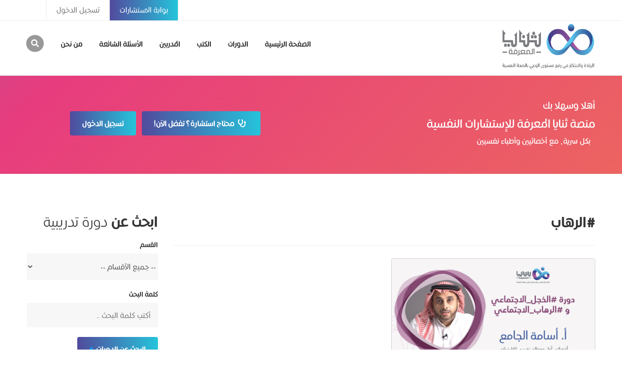

--- FILE ---
content_type: text/html; charset=UTF-8
request_url: https://thanaya.co/%D8%A7%D9%84%D8%AF%D9%88%D8%B1%D8%A7%D8%AA?tag=%D8%A7%D9%84%D8%B1%D9%87%D8%A7%D8%A8
body_size: 6788
content:
<!doctype html>
<html lang="ar" dir="rtl">
<head>
    <meta charset="utf-8">
<title>#الرهاب - ثنايا المعرفة</title>
<meta name="viewport" content="width=device-width, initial-scale=1">


    

<meta name="description" content="منصة ثنايا المعرفة أول منصة مرئية عربية مهتمة بعلم النفس، نقدم الدورات برسوم رمزية. هنا لنتعلم كيف نتجاوز تلك الصعوبات التي لا يفهمها إلا قليلون.">


<link rel="shortcut icon" href="https://thanaya.co/img/iconified/favicon.ico" type="image/x-icon" />
<link rel="apple-touch-icon" href="https://thanaya.co/img/iconified_2/apple-touch-icon.png" />
<link rel="apple-touch-icon" sizes="57x57" href="https://thanaya.co/img/iconified_2/apple-touch-icon-57x57.png" />
<link rel="apple-touch-icon" sizes="72x72" href="https://thanaya.co/img/iconified_2/apple-touch-icon-72x72.png" />
<link rel="apple-touch-icon" sizes="76x76" href="https://thanaya.co/img/iconified_2/apple-touch-icon-76x76.png" />
<link rel="apple-touch-icon" sizes="114x114" href="https://thanaya.co/img/iconified_2/apple-touch-icon-114x114.png" />
<link rel="apple-touch-icon" sizes="120x120" href="https://thanaya.co/img/iconified_2/apple-touch-icon-120x120.png" />
<link rel="apple-touch-icon" sizes="144x144" href="https://thanaya.co/img/iconified_2/apple-touch-icon-144x144.png" />
<link rel="apple-touch-icon" sizes="152x152" href="https://thanaya.co/img/iconified_2/apple-touch-icon-152x152.png" />
<link rel="apple-touch-icon" sizes="180x180" href="https://thanaya.co/img/iconified_2/apple-touch-icon-180x180.png" />


    <meta name="keywords" content="دورات , علم نفس"/>

<meta property="og:locale" content="ar_AR" />
<meta property="og:type" content="website" />
<meta property="og:title" content="#الرهاب - ثنايا المعرفة" />
<meta property="og:description" content="منصة ثنايا المعرفة أول منصة مرئية عربية مهتمة بعلم النفس، نقدم الدورات برسوم رمزية. هنا لنتعلم كيف نتجاوز تلك الصعوبات التي لا يفهمها إلا قليلون." />

    <meta name="keywords" content="دورات , علم نفس"/>

<meta property="og:url" content="https://thanaya.co/%D8%A7%D9%84%D8%AF%D9%88%D8%B1%D8%A7%D8%AA?tag=%D8%A7%D9%84%D8%B1%D9%87%D8%A7%D8%A8" />
<meta property="og:site_name" content="ثنايا المعرفة" />
    <meta property="og:image" content="https://thanaya.co/img/shot.jpg" />

<meta name="twitter:card" content="summary_large_image" />
<meta name="twitter:label1" value="Written by">
<meta name="twitter:data1" value="ثنايا المعرفة">

<meta name="twitter:site" content="@thanayaco">
<meta name="twitter:url" content="https://thanaya.co/%D8%A7%D9%84%D8%AF%D9%88%D8%B1%D8%A7%D8%AA?tag=%D8%A7%D9%84%D8%B1%D9%87%D8%A7%D8%A8">
<meta name="twitter:title" content="#الرهاب - ثنايا المعرفة">
<meta name="twitter:description" content="منصة ثنايا المعرفة أول منصة مرئية عربية مهتمة بعلم النفس، نقدم الدورات برسوم رمزية. هنا لنتعلم كيف نتجاوز تلك الصعوبات التي لا يفهمها إلا قليلون.">
<meta name="twitter:image" content="https://thanaya.co/img/shot.jpg">

<link rel="canonical" href="https://thanaya.co/%D8%A7%D9%84%D8%AF%D9%88%D8%B1%D8%A7%D8%AA?tag=%D8%A7%D9%84%D8%B1%D9%87%D8%A7%D8%A8" />






<!-- Global site tag (gtag.js) - Google Analytics -->
<script async src="https://www.googletagmanager.com/gtag/js?id=UA-143050550-1"></script>
<script>
    window.dataLayer = window.dataLayer || [];
    function gtag(){dataLayer.push(arguments);}
    gtag('js', new Date());

    gtag('config', 'UA-143050550-1');
</script>





            <link href="https://use.fontawesome.com/releases/v5.5.0/css/all.css" rel="stylesheet">
            <link href="https://thanaya.co/css/all.min.css" rel="stylesheet">
        <script type="text/javascript" src="https://thanaya.co/js/all.min.js"></script>





</head>
<body>

            <!-- Header -->






<header>

    
    <div id="main-menu" class="main-menu-container header-style-2">


        <div class="header-top">

            <div class="container">

                <div class="row">
                    <div class="col-md-4">
                        <div class="header-top-text" >




                        </div>
                    </div>
                    <div class="col-md-8">
                        <div class="header-top-bar ul-li">
                            <ul>
                                <li></li>
                                                                    <li><a href="https://thanaya.co/user/login">تسجيل الدخول</a></li>
                                
                                <li class="gradient-bg text-white"><a href="https://thanaya.co/%D8%A8%D9%88%D8%A7%D8%A8%D8%A9-%D8%A7%D9%84%D8%A7%D8%B3%D8%AA%D8%B4%D8%A7%D8%B1%D8%A7%D8%AA">بوابة الاستشارات</a></li>

                            </ul>
                        </div>
                    </div>
                </div>
            </div>
        </div>
        <div class="main-menu" id="main-menu-2">
            <div class="container">
                <div class="navbar-default">
                    <div class="navbar-header float-left">
                        <a class="navbar-brand " href="https://thanaya.co">
                            <img src="https://thanaya.co/img/logo/logo33.png" alt="شعار">
                        </a>
                    </div><!-- /.navbar-header -->
                    <div class="cart-search float-right ul-li">
                        <ul>
                            <li>
                                <button type="button" class="toggle-overlay search-btn">
                                    <i class="fas fa-search"></i>
                                </button>

                                <div class="search-body">
                                    <div class="search-form">
                                        <form action="https://thanaya.co/courses" method="get">
                                            <input name="keyword" class="search-input" type="search" placeholder="أكتب كلمة البحث ..">
                                            <div class="outer-close toggle-overlay">
                                                <button type="button" class="search-close">
                                                    <i class="fas fa-times"></i>
                                                </button>
                                            </div>
                                        </form>
                                    </div>
                                </div>
                            </li>
                        </ul>
                    </div>
                    <!-- Collect the nav links, forms, and other content for toggling -->
                    <nav class="navbar-menu float-right">
                        <div class="nav-menu ul-li">
                            <ul>
                                                                    <li><a href="https://thanaya.co">الصفحة الرئيسية</a></li>
                                                                    <li><a href="https://thanaya.co/%D8%A7%D9%84%D8%AF%D9%88%D8%B1%D8%A7%D8%AA">الدورات</a></li>
                                                                    <li><a href="https://thanaya.co/%D8%A7%D9%84%D9%83%D8%AA%D8%A8">الكتب</a></li>
                                                                    <li><a href="https://thanaya.co/%D8%A7%D9%84%D9%85%D8%AF%D8%B1%D8%A8%D9%8A%D9%86">المدربين</a></li>
                                                                    <li><a href="https://thanaya.co/%D8%A7%D9%84%D8%A3%D8%B3%D8%A6%D9%84%D8%A9-%D8%A7%D9%84%D8%B4%D8%A7%D8%A6%D8%B9%D8%A9">الأسئلة الشائعة</a></li>
                                                                    <li><a href="https://thanaya.co/%D9%85%D9%86-%D9%86%D8%AD%D9%86">من نحن</a></li>
                                                            </ul>
                        </div>
                    </nav>

                    <div class="mobile-menu">
                        <div class="logo"><a href="https://thanaya.co"><img src="assets/img/logo/logo.png" alt="Logo"></a></div>
                        <nav>
                            <ul>
                                                                    <li><a href="https://thanaya.co">الصفحة الرئيسية</a></li>
                                                                    <li><a href="https://thanaya.co/%D8%A7%D9%84%D8%AF%D9%88%D8%B1%D8%A7%D8%AA">الدورات</a></li>
                                                                    <li><a href="https://thanaya.co/%D8%A7%D9%84%D9%83%D8%AA%D8%A8">الكتب</a></li>
                                                                    <li><a href="https://thanaya.co/%D8%A7%D9%84%D9%85%D8%AF%D8%B1%D8%A8%D9%8A%D9%86">المدربين</a></li>
                                                                    <li><a href="https://thanaya.co/%D8%A7%D9%84%D8%A3%D8%B3%D8%A6%D9%84%D8%A9-%D8%A7%D9%84%D8%B4%D8%A7%D8%A6%D8%B9%D8%A9">الأسئلة الشائعة</a></li>
                                                                    <li><a href="https://thanaya.co/%D9%85%D9%86-%D9%86%D8%AD%D9%86">من نحن</a></li>
                                                                    <li><a href="https://thanaya.co/%D8%A8%D9%88%D8%A7%D8%A8%D8%A9-%D8%A7%D9%84%D8%A7%D8%B3%D8%AA%D8%B4%D8%A7%D8%B1%D8%A7%D8%AA">بوابة الاستشارات</a></li>
                                                                            <li><a href="https://thanaya.co/user/login">تسجيل الدخول</a></li>
                                                                </ul>
                        </nav>

                    </div>
                </div>
            </div>
        </div>
    </div>
</header>




<div class="header-mb-1"></div>
<div class="header-mb-2 d-none d-lg-block"></div>

    
    
    <section class="course-player-section course-player-section-2">

        <div id="consultations-banner" class="container">
            <div class="row">
                <div class="col-md-6 text-center text-md-left">
                    <h5>أهلا وسهلا بك</h5><br>
                    <h4>منصة ثنايا المعرفة للإستشارات النفسية</h4><br>
                    <h6>بكل سرية، مع أخصائيين وأطباء نفسيين</h6>
                </div>
                <div class="col-md-6 text-center  mt-3">
                    <div class="genius-btn gradient-bg text-center text-uppercase  bold-font mt-2 d-inline-block">
                        <a href="https://thanaya.co/%D8%A8%D9%88%D8%A7%D8%A8%D8%A9-%D8%A7%D9%84%D8%A7%D8%B3%D8%AA%D8%B4%D8%A7%D8%B1%D8%A7%D8%AA#trainers">
                            <i class="fa fa-stethoscope text-white" aria-hidden="true"></i>&nbsp;
                            محتاج استشارة؟ تفضل الآن!
                        </a>
                    </div>
                    <div class="genius-btn gradient-bg text-center text-uppercase  bold-font mt-2 ml-2 d-inline-block">
                                                    <a href="https://thanaya.co/user/login">تسجيل الدخول</a>
                                            </div>
                </div>
            </div>
        </div>

    </section>


    <!-- Start of course section
		============================================= -->
    <section id="course-page" class="course-page-section">



        <div class="container">
            <div class="row">
                <div class="col-1 d-block d-sm-block d-md-none"></div>
                <div class="col-10 col-md-9">




                                        <div class="short-filter-tab">

                        <div class="shorting-filter course-title-2 float-left">
                            <h1>
                                #الرهاب
                            </h1>
                        </div>

                    </div>
                    
                    <div class="genius-post-item">
                        <div class="tab-container">
                            <div id="tab1" class="tab-content-1 pt35">
                                <div class="best-course-area best-course-v2">
                                    <div class="row" id="items-container" data-pages-count="1" data-current-page="1">


                                        
                                            
                                                <div class="col-12 col-md-6">
                                                    <div class="best-course-pic-text relative-position mb-4">
    <div class="best-course-pic relative-position">
        <img src="https://thanaya.co/storage/app/public/courses/images/9fa47a8ae3bee67081a7158e0300fac5.jpg"
             class="min-w-100"
             title="دورة الخجل الاجتماعي و الرهاب الاجتماعي. مع الاخصائي والمعالج النفسي / أسامة الجامع"
             alt="أ. أسامة الجامع - دورة الخجل الاجتماعي و الرهاب الاجتماعي. مع الاخصائي والمعالج النفسي / أسامة الجامع">
        <div class="course-price course-price-2 text-center gradient-bg">
            
            <span>
                99 ر.س
            </span>
        </div>


        <div class="course-details-btn course-details-btn-2">
            <a href="https://thanaya.co/1-%D8%AF%D9%88%D8%B1%D8%A9-%D8%AF%D9%88%D8%B1%D8%A9-%D8%A7%D9%84%D8%AE%D8%AC%D9%84-%D8%A7%D9%84%D8%A7%D8%AC%D8%AA%D9%85%D8%A7%D8%B9%D9%8A-%D9%88-%D8%A7%D9%84%D8%B1%D9%87%D8%A7%D8%A8-%D8%A7%D9%84%D8%A7%D8%AC%D8%AA%D9%85%D8%A7%D8%B9%D9%8A-%D9%85%D8%B9-%D8%A7%D9%84%D8%A7%D8%AE%D8%B5%D8%A7%D8%A6%D9%8A-%D9%88%D8%A7%D9%84%D9%85%D8%B9%D8%A7%D9%84%D8%AC-%D8%A7%D9%84%D9%86%D9%81%D8%B3%D9%8A-%D8%A3%D8%B3%D8%A7%D9%85%D8%A9-%D8%A7%D9%84%D8%AC%D8%A7%D9%85%D8%B9">مشاهدة الدورة <i class="fas fa-arrow-left"></i></a>
        </div>
        <div class="blakish-overlay"></div>
    </div>
    <div class="best-course-text">
        <div class="course-title mb20 headline relative-position">
            <h3>
                <a href="https://thanaya.co/1-%D8%AF%D9%88%D8%B1%D8%A9-%D8%AF%D9%88%D8%B1%D8%A9-%D8%A7%D9%84%D8%AE%D8%AC%D9%84-%D8%A7%D9%84%D8%A7%D8%AC%D8%AA%D9%85%D8%A7%D8%B9%D9%8A-%D9%88-%D8%A7%D9%84%D8%B1%D9%87%D8%A7%D8%A8-%D8%A7%D9%84%D8%A7%D8%AC%D8%AA%D9%85%D8%A7%D8%B9%D9%8A-%D9%85%D8%B9-%D8%A7%D9%84%D8%A7%D8%AE%D8%B5%D8%A7%D8%A6%D9%8A-%D9%88%D8%A7%D9%84%D9%85%D8%B9%D8%A7%D9%84%D8%AC-%D8%A7%D9%84%D9%86%D9%81%D8%B3%D9%8A-%D8%A3%D8%B3%D8%A7%D9%85%D8%A9-%D8%A7%D9%84%D8%AC%D8%A7%D9%85%D8%B9">دورة الخجل الاجتماعي و الرهاب الاجتماعي. مع الاخصائي والمعالج النفسي / أسامة الجامع</a>
            </h3>
        </div>
        <div class="course-meta">
            <span class="course-category"><a href="https://thanaya.co/%D8%A7%D9%84%D8%AF%D9%88%D8%B1%D8%A7%D8%AA?category_id=1&amp;title=%D8%A7%D9%84%D8%B1%D9%87%D8%A7%D8%A8+%D9%88+%D8%A7%D9%84%D8%AE%D9%88%D9%81">الرهاب و الخوف</a></span>
            <span class="badge">ساعة و 47 دقيقة</span>
        </div>
    </div>
</div>
                                                </div>
                                            
                                        

                                    </div>
                                </div>
                            </div><!-- /tab-1 -->


                        </div>
                    </div>

                                        <div class="couse-pagination text-center ul-li">
                        
                    </div>
                                    </div>


                                <div class="col-md-3">
                    <div class="row">
                        <div class="col-1 d-block d-sm-block d-md-none"></div>
                        <div class="col-10 col-md-12">

                            <div class="side-bar">
                                <div class="side-bar-widget  first-widget">
                                    <h2 class="widget-title text-capitalize"><span>ابحث عن</span> دورة تدريبية</h2>
                                    <div class="listing-filter-form pb30">
                                        <form action="https://thanaya.co/%D8%A7%D9%84%D8%AF%D9%88%D8%B1%D8%A7%D8%AA" method="get">
                                            <div class="filter-select mb20">
                                                <label>القسم</label>
                                                <select name="category_id">
                                                    <option value=""> -- جميع الأقسام -- </option>
                                                                                                            <option value="1"  >الرهاب و الخوف</option>
                                                                                                            <option value="2"  >الثقة بالنفس</option>
                                                                                                            <option value="3"  >ضغوط الحياة</option>
                                                                                                            <option value="5"  >المراهقين والشباب</option>
                                                                                                            <option value="6"  >حياة الطفل</option>
                                                                                                    </select>
                                            </div>
                                            <div class="filter-search mb20">
                                                <label >كلمة البحث</label>
                                                <input name="keyword" type="text" class=""  placeholder="أكتب كلمة البحث .."  value="">
                                            </div>
                                            <div class="genius-btn gradient-bg text-center text-uppercase ul-li-block bold-font">
                                                <a href="#" onclick="$(this).closest('form').submit();">البحث عن الدورات <i class="fas fa-caret-left"></i></a>
                                            </div>
                                        </form>

                                    </div>
                                </div>
                            </div>

                        </div>
                    </div>





                </div>
                
            </div>
        </div>
    </section>
    <!-- End of course section
        ============================================= -->


    

        <!-- Footer -->

<!-- Start Of scound contact section
       ============================================= -->
<section id="contact_secound" class="contact_secound_section backgroud-style">
    <div class="container">
        <div class="contact_secound_content">
            <div class="row">
                <div class="col-md-6">
                    <div class="contact-left-content">
                        <div class="section-title  mb45 headline text-left " data-animation="fadeInUp" data-animation-delay="0.4s">
                            <span class="subtitle ml42  text-uppercase">عن</span>
                            <h2><span>ثنايا المعرفة</span></h2>
                            <p id="site-description">
                                منصة ثنايا المعرفة أول منصة مرئية عربية مهتمة بعلم النفس، نقدم الدورات برسوم رمزية. هنا لنتعلم كيف نتجاوز تلك الصعوبات التي لا يفهمها إلا قليلون.
                            </p>
                        </div>


                    </div>
                </div>

                <div class="col-md-6">
                    <div class="contact_secound_form">
                        <div class="section-title-2 mb65 headline text-left animation" data-animation="fadeInUp" data-animation-delay="0.8s">
                            <h2>أرسل لنا رسالة</h2>
                        </div>
                        <form id="contact_form" class="contact_form" action="https://thanaya.co/contact" method="post">

                            <div class="alert alert-dismissable mb30">
                                 <button type="button" class="close">×</button>
                                <p>ddd</p>
                            </div>

                            <input type="hidden" name="_token" value="lxg6T22ytZjDCqthTwDSSXpWYghbbvYvtx9tSnAb">



                            <div class="contact-info">
                                <input name="birthday" type="text" value="" style="display: none" tabindex="-1" autocomplete="off">
                                <input class="name" name="name" type="text" placeholder="الأسم">
                            </div>
                            <div class="contact-info">
                                <input class="email" name="email" type="email" placeholder="البريد الإلكتروني">
                            </div>
                            <textarea name="message" placeholder="أكتب رسالتك ... "></textarea>
                            <div class="nws-button text-center  gradient-bg text-capitalize">
                                <button type="submit" value="Submit">أرسل الرسالة الآن <i class="fas fa-caret-left"></i></button>
                            </div>
                        </form>
                    </div>
                </div>
            </div>
        </div>
    </div>
    <div class="footer_2 backgroud-style">
        <div class="container">

            <div class="footer_2_subs text-center animation" data-animation="fadeInUp" data-animation-delay="0.6s">
                <p>&nbsp;</p>
                <a href="https://twitter.com/thanayaco" class="contact-address-details animation" data-animation="fadeInUp" data-animation-delay="0.7s">
                    <div class="address-icon relative-position text-center">
                        <i class="fab fa-twitter"></i>
                    </div>
                </a>

            </div>

            <div class="copy-right-menu " data-animation="fadeInUp" data-animation-delay="0.7s">
                <div class="row">
                    <div class="col-md-12">
                        <div class="copy-right-text text-center">
                            <p>©  كل الحقوق محفوظة - ثنايا المعرفة 2019 - 2020
                                                                    <br><br>
                                                                <a href="https://thanaya.co/%D8%A7%D9%84%D8%AF%D9%88%D8%B1%D8%A7%D8%AA?tag=%D9%83%D9%8A%D9%81+%D8%A7%D8%B2%D9%8A%D8%AF+%D8%A7%D9%84%D8%AB%D9%82%D8%A9">كيف ازيد الثقة</a>&nbsp;&nbsp;&nbsp;&nbsp;
                                                                <a href="https://thanaya.co/%D8%A7%D9%84%D8%AF%D9%88%D8%B1%D8%A7%D8%AA?tag=%D8%B9%D9%84%D8%A7%D8%AC+%D8%A7%D8%B6%D8%B7%D8%B1%D8%A7%D8%A8+%D8%AA%D9%88%D9%87%D9%85+%D8%A7%D9%84%D9%85%D8%B1%D8%B6">علاج اضطراب توهم المرض</a>&nbsp;&nbsp;&nbsp;&nbsp;
                                                                <a href="https://thanaya.co/%D8%A7%D9%84%D8%AF%D9%88%D8%B1%D8%A7%D8%AA?tag=%D8%AA%D8%B9%D8%A7%D9%86%D9%8A+%D9%85%D9%86+%D9%85%D8%B4%D9%83%D9%84%D8%A9+%D9%86%D9%81%D8%B3%D9%8A%D8%A9">تعاني من مشكلة نفسية</a>&nbsp;&nbsp;&nbsp;&nbsp;
                                                                <a href="https://thanaya.co/%D8%A7%D9%84%D8%AF%D9%88%D8%B1%D8%A7%D8%AA?tag=%D8%AA%D8%BA%D9%8A%D8%B1+%D8%A7%D9%84%D9%85%D8%B4%D8%A7%D8%B9%D8%B1">تغير المشاعر</a>&nbsp;&nbsp;&nbsp;&nbsp;
                                                                <a href="https://thanaya.co/%D8%A7%D9%84%D8%AF%D9%88%D8%B1%D8%A7%D8%AA?tag=%D8%A7%D9%84%D8%A7%D8%AD%D8%A8%D8%A7%D8%B7">الاحباط</a>&nbsp;&nbsp;&nbsp;&nbsp;
                                                                <a href="https://thanaya.co/%D8%A7%D9%84%D8%AF%D9%88%D8%B1%D8%A7%D8%AA?tag=%D8%AA%D8%B9%D8%B1%D9%8A%D9%81+%D8%A7%D9%84%D9%86%D8%B1%D8%AC%D8%B3%D9%8A%D8%A9">تعريف النرجسية</a>&nbsp;&nbsp;&nbsp;&nbsp;
                                                                <a href="https://thanaya.co/%D8%A7%D9%84%D8%AF%D9%88%D8%B1%D8%A7%D8%AA?tag=%D8%A7%D9%84%D9%85%D8%B9%D8%A7%D9%86%D8%A7%D8%A9">المعاناة</a>&nbsp;&nbsp;&nbsp;&nbsp;
                                                                <a href="https://thanaya.co/%D8%A7%D9%84%D8%AF%D9%88%D8%B1%D8%A7%D8%AA?tag=%D8%A7%D9%84%D8%AE%D9%88%D9%81+%D9%85%D9%86+%D8%A7%D9%84%D8%BA%D8%B1%D8%A8%D8%A7%D8%A1">الخوف من الغرباء</a>&nbsp;&nbsp;&nbsp;&nbsp;
                                                                <a href="https://thanaya.co/%D8%A7%D9%84%D8%AF%D9%88%D8%B1%D8%A7%D8%AA?tag=%D8%A7%D9%84%D8%A7%D8%AD%D8%AA%D8%B1%D8%A7%D9%82">الاحتراق</a>&nbsp;&nbsp;&nbsp;&nbsp;
                                                                <a href="https://thanaya.co/%D8%A7%D9%84%D8%AF%D9%88%D8%B1%D8%A7%D8%AA?tag=%D9%81%D9%87%D9%85+%D8%A7%D9%84%D8%A7%D9%83%D8%AA%D8%A6%D8%A7%D8%A8">فهم الاكتئاب</a>&nbsp;&nbsp;&nbsp;&nbsp;
                                                                                            </p>

                        </div>
                    </div>
                                    </div>
            </div>
        </div>
    </div>
</section>
<!-- ENd Of scound contact section
    ============================================= -->
    

    <script>

        var playerStart = false;
        var player = null;


        function attachments(lesson) {
            if (lesson.hasOwnProperty('attachments')) {
                $('#attachments_wrapper div.dropdown-menu').html('');
                $.each( lesson.attachments, function( key, value ) {
                    $('#attachments_wrapper div.dropdown-menu').append('<a class="dropdown-item" href="'+key+'">'+value+'</a><div class="dropdown-divider"></div>');
                });
                $('#attachments_button').show();
            } else {
                $('#attachments_button').hide();
            }
        }


        function parseQuery(queryString) {
            var query = {};
            var pairs = (queryString[0] === '?' ? queryString.substr(1) : queryString).split('&');
            for (var i = 0; i < pairs.length; i++) {
                var pair = pairs[i].split('=');
                query[decodeURIComponent(pair[0])] = decodeURIComponent(pair[1] || '');
            }
            return query;
        }

        function setSource(hash) {

            if (player != null) {
                player.destroy();
            }
            //player = null;

            $('#player').html('<div id="ply"><iframe src="https://www.youtube.com/embed/'+hash+'?origin=https://plyr.io&amp;iv_load_policy=3&amp;modestbranding=1&amp;playsinline=1&amp;showinfo=0&amp;rel=0&amp;enablejsapi=1" allowfullscreen allowtransparency allow=""></iframe></div>')
            player = new Plyr('#ply', {});
            player.source = {
                type: 'video',
                title: "video_title",
                sources: [{
                    src: hash,
                    provider: 'youtube'
                }]
            };
            player.on('ended',  function() {
                nextVideo();
            });
        }

        function nextVideo() {
            var nextId = parseInt($('#lessons_list .lesson.active').attr('data-id'))+1;
            if (lessons.hasOwnProperty(nextId)) {
                var newLesson = $('#lessons_list .lesson[data-id="'+nextId+'"]');
                newLesson.trigger('click');
                $('#lessons_list').scrollTop($('#lessons_list').scrollTop() + newLesson.position().top);
            }
            //alert(nextId);
        }


        function updateCursor(id) {
            $.ajax({
                url: "https://thanaya.co/update_cursor",
                method: 'get',
                data: { "item_id": courseId, "item_type": "course", "cursor": id },
                success: function(data){
                }
            });
        }


        function updateReadingCursor(itemId, id) {
            $.ajax({
                url: "https://thanaya.co/update_cursor",
                method: 'get',
                data: { "item_id": itemId, "item_type": "book", "cursor": id },
                success: function(data){
                }
            });
        }


        $(document).on('ready', function () {
            $('input[name="payment_method"]').on('change', function () {
                if ($(this).is(':checked')) {
                    $('.check-out-form').hide();
                    $('#check_out_'+$(this).val()).show();
                }

            });
        }).trigger('change');



        $(document).on('click', '#lessons_list .lesson', function () {

            var id = $(this).attr('data-id');
            var lesson = lessons[id];

            attachments(lesson);
            var hash = lesson.videoHash;

            if (lesson.hasOwnProperty('videoHash')) {

                $('#player_overlay').hide();

                if ($(this).hasClass('active')) {
                    player.togglePlay();
                } else {
                    var hash = lesson.videoHash;
                    setSource(hash);

                    if (id != 1 || playerStart == true) {
                        //setTimeout(function(){ player.play(); }, 1000);
                        player.on('ready',  function() {
                            player.play();
                        });
                        playerStart = true;
                    }

                    $('#lessons_list .lesson').removeClass('active');
                    $(this).addClass('active');

                    if (isSubscribed) {
                        updateCursor(id);
                    }

                }
            } else {
                player.pause();
                $('#player_overlay').show();
                $('#lessons_list .lesson').removeClass('active');
                $(this).addClass('active');
            }
        });


        if (typeof watchingCursor !== 'undefined') {
            setTimeout(function(){
                $('#lessons_list .lesson:nth-child('+watchingCursor+')').trigger('click');
                var newLesson = $('#lessons_list .lesson[data-id="'+watchingCursor+'"]');
                $('#lessons_list').scrollTop($('#lessons_list').scrollTop() + newLesson.position().top);
            }, 500);
        }






       // contact
        $(document).on('ready', function () {
            $('#contact_form').on('submit', function (event) {
                event.preventDefault();

                $('#contact_form .alert').slideUp();

                $.ajax({
                    url: "https://thanaya.co/contact",
                    method: 'post',
                    data: $('#contact_form').serialize(),
                    success: function(data){
                        if (data.hasOwnProperty('errors')) {
                            $('#contact_form .alert p').html(data.errors.join('<br>'));
                            $('#contact_form .alert').addClass('alert-danger').removeClass('alert-success').slideDown();
                        } else if (data.hasOwnProperty('success')) {
                            $('#contact_form .alert p').html('تم أرسال الرسالة بنجاح.');
                            $('#contact_form .alert').addClass('alert-success').removeClass('alert-danger').slideDown();
                            $('#contact_form').trigger("reset");
                        }
                        console.log(data);
                    }

                });

            });

            $('#contact_form .alert .close').on('click', function (event) {
                $('#contact_form .alert').slideUp();
            });

        });


        $(document).on('ready', function () {
            $('.copy-page-link').on('click', function (event) {
                var url = $(this).attr('data-url');
                console.log(url);
                var tmp = $("<input>");
                $("body").append(tmp);
                tmp.val(url).select();
                document.execCommand("copy");
                tmp.remove();
                event.preventDefault();
            });
        });




        


        function down_control() {
            $('html, body').animate({
                scrollTop: $("#teacher-page").offset().top -2
            }, 750);
        }




    </script>

<script defer src="https://static.cloudflareinsights.com/beacon.min.js/vcd15cbe7772f49c399c6a5babf22c1241717689176015" integrity="sha512-ZpsOmlRQV6y907TI0dKBHq9Md29nnaEIPlkf84rnaERnq6zvWvPUqr2ft8M1aS28oN72PdrCzSjY4U6VaAw1EQ==" data-cf-beacon='{"version":"2024.11.0","token":"999ae02579224773b297d1e73fa55827","r":1,"server_timing":{"name":{"cfCacheStatus":true,"cfEdge":true,"cfExtPri":true,"cfL4":true,"cfOrigin":true,"cfSpeedBrain":true},"location_startswith":null}}' crossorigin="anonymous"></script>
</body>
</html>
